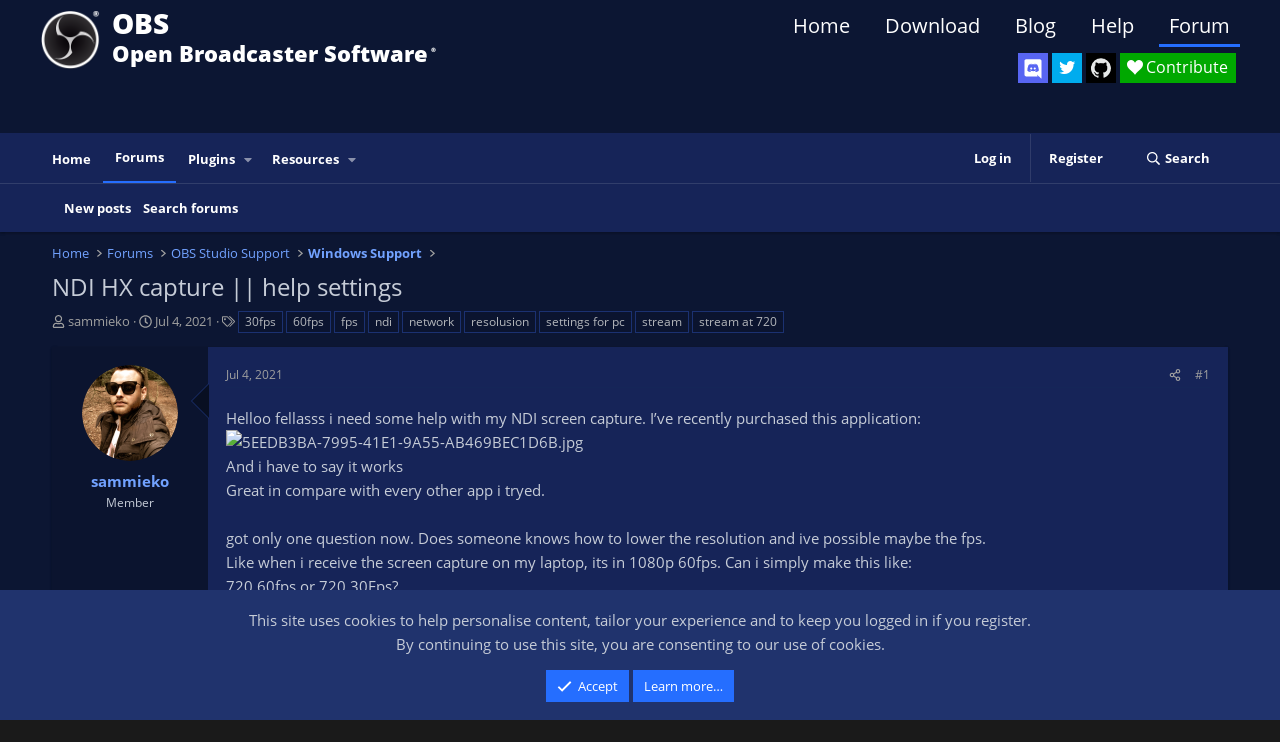

--- FILE ---
content_type: image/svg+xml
request_url: https://ndi.video/wp-content/uploads/2023/04/Vector.svg?w=32
body_size: 1021
content:
<?xml version="1.0" encoding="UTF-8"?>
<svg xmlns="http://www.w3.org/2000/svg" width="500" height="500" viewBox="0 0 500 500" fill="none">
  <path d="M500 485C500 493.284 493.284 500 485 500L15 500C6.71573 500 -7.24234e-07 493.284 0 485L4.10887e-05 15C4.18129e-05 6.71573 6.71577 -7.24227e-07 15 0L485 4.10887e-05C493.284 4.18129e-05 500 6.71577 500 15L500 485Z" fill="#F1F1F1"></path>
  <path d="M93.3015 179V323H128.715V262.158C128.715 258.343 131.012 255.673 134.649 255.673C137.711 255.673 139.817 257.389 143.263 262.73L181.356 323H220.023V179H184.61V240.605C184.61 244.42 182.313 247.09 178.676 247.09C175.613 247.09 173.507 245.374 170.062 240.033L131.969 179H93.3015Z" fill="#0E0E0E"></path>
  <path d="M360.191 250.905C360.191 211.233 326.692 179 285.728 179H228.684V323H285.728C326.884 323 360.191 290.576 360.191 250.905ZM323.821 250.714C323.821 273.792 306.784 290.576 283.431 290.576H268.725C266.169 290.576 264.097 288.512 264.097 285.965V216.035C264.097 213.488 266.169 211.424 268.725 211.424H283.431C306.784 211.424 323.821 228.208 323.821 250.714Z" fill="#0E0E0E"></path>
  <path d="M367.876 179V323H403.289V179H367.876Z" fill="#0E0E0E"></path>
  <path fill-rule="evenodd" clip-rule="evenodd" d="M416.638 321.932C419.611 321.932 422.021 319.525 422.021 316.557C422.021 313.588 419.611 311.181 416.638 311.181C413.665 311.181 411.255 313.588 411.255 316.557C411.255 319.525 413.665 321.932 416.638 321.932ZM416.638 323.001C420.202 323.001 423.092 320.116 423.092 316.557C423.092 312.998 420.202 310.112 416.638 310.112C413.074 310.112 410.184 312.998 410.184 316.557C410.184 320.116 413.074 323.001 416.638 323.001Z" fill="#0E0E0E"></path>
  <path d="M419.153 315.213C419.153 314.137 418.262 313.358 417.032 313.358H414.784V319.754H415.666V317L418.118 319.754H419.204L417.312 317.67C417.185 317.526 417.134 317.407 417.134 317.28C417.134 317.102 417.236 316.975 417.422 316.933L417.736 316.882C418.601 316.712 419.153 316.052 419.153 315.213ZM418.245 315.221C418.245 315.891 417.745 316.306 416.964 316.306H415.666V314.137H416.964C417.745 314.137 418.245 314.561 418.245 315.221Z" fill="#0E0E0E"></path>
  <path fill-rule="evenodd" clip-rule="evenodd" d="M414.605 313.18H417.032C418.338 313.18 419.331 314.017 419.331 315.213C419.331 316.141 418.716 316.872 417.77 317.057L417.765 317.058L417.457 317.108C417.398 317.122 417.364 317.146 417.346 317.169C417.327 317.192 417.312 317.226 417.312 317.28C417.312 317.349 417.336 317.427 417.445 317.551L419.606 319.932H418.038L415.844 317.469V319.932H414.605V313.18ZM415.666 317L418.118 319.754H419.204L417.312 317.67C417.185 317.526 417.134 317.407 417.134 317.28C417.134 317.102 417.236 316.975 417.422 316.933L417.736 316.882C418.601 316.712 419.153 316.052 419.153 315.213C419.153 314.137 418.262 313.358 417.032 313.358H414.784V319.754H415.666V317ZM417.782 315.878C417.961 315.728 418.067 315.508 418.067 315.221C418.067 314.939 417.962 314.72 417.782 314.567C417.599 314.413 417.323 314.315 416.964 314.315H415.844V316.128H416.964C417.324 316.128 417.6 316.032 417.782 315.878ZM416.964 316.306C417.745 316.306 418.245 315.891 418.245 315.221C418.245 314.561 417.745 314.137 416.964 314.137H415.666V316.306H416.964Z" fill="#0E0E0E"></path>
</svg>
